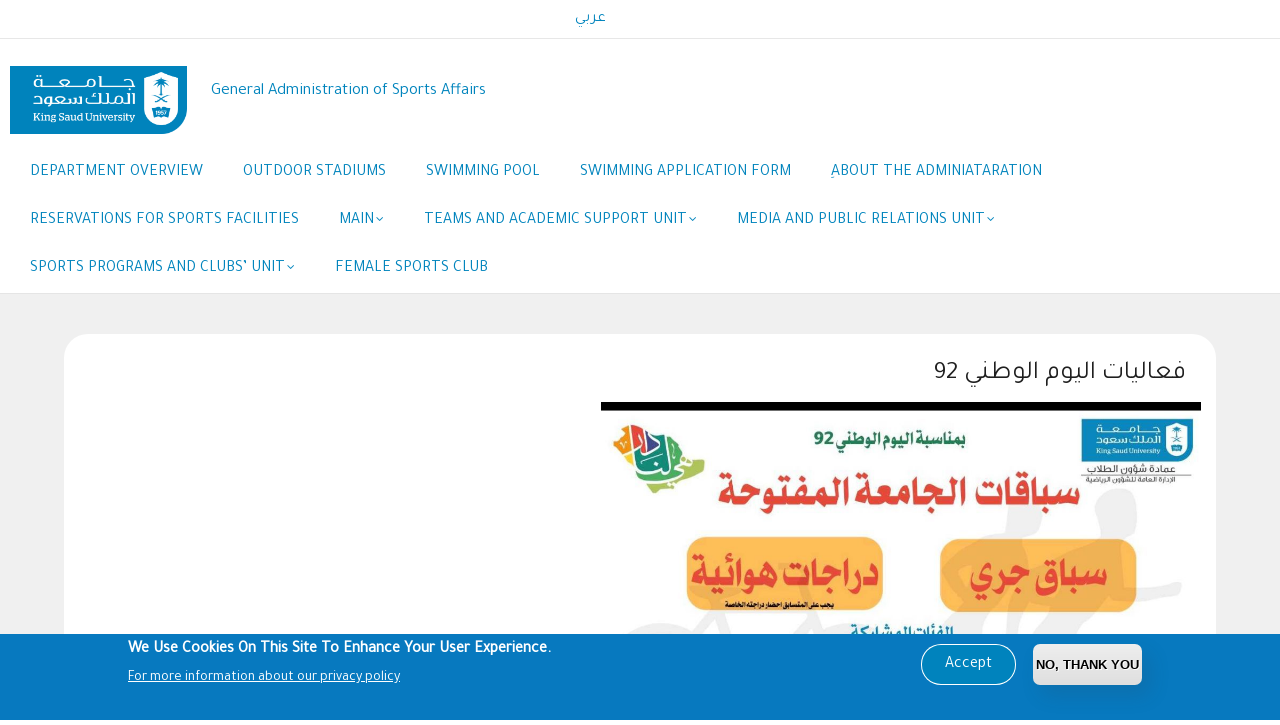

--- FILE ---
content_type: text/html; charset=UTF-8
request_url: https://sport.ksu.edu.sa/en/node/1003
body_size: 35372
content:
<!DOCTYPE html>
<html lang="en" dir="ltr" prefix="content: http://purl.org/rss/1.0/modules/content/  dc: http://purl.org/dc/terms/  foaf: http://xmlns.com/foaf/0.1/  og: http://ogp.me/ns#  rdfs: http://www.w3.org/2000/01/rdf-schema#  schema: http://schema.org/  sioc: http://rdfs.org/sioc/ns#  sioct: http://rdfs.org/sioc/types#  skos: http://www.w3.org/2004/02/skos/core#  xsd: http://www.w3.org/2001/XMLSchema# ">
	<head>
		<meta charset="utf-8" />
<script async src="https://www.googletagmanager.com/gtag/js?id=G-46VNCBLW3C"></script>
<script>window.dataLayer = window.dataLayer || [];function gtag(){dataLayer.push(arguments)};gtag("js", new Date());gtag("set", "developer_id.dMDhkMT", true);gtag("config", "G-46VNCBLW3C", {"groups":"default","page_placeholder":"PLACEHOLDER_page_location"});</script>
<style>/* @see https://github.com/aFarkas/lazysizes#broken-image-symbol */.js img.lazyload:not([src]) { visibility: hidden; }/* @see https://github.com/aFarkas/lazysizes#automatically-setting-the-sizes-attribute */.js img.lazyloaded[data-sizes=auto] { display: block; width: 100%; }/* Transition effect. */.js .lazyload, .js .lazyloading { opacity: 0; }.js .lazyloaded { opacity: 1; -webkit-transition: opacity 2000ms; transition: opacity 2000ms; }</style>
<meta name="description" content="" />
<link rel="canonical" href="http://sport.ksu.edu.sa/ar/node/1003" />
<meta name="Generator" content="Drupal 9 (https://www.drupal.org)" />
<meta name="MobileOptimized" content="width" />
<meta name="HandheldFriendly" content="true" />
<meta name="viewport" content="width=device-width, initial-scale=1.0" />
<style>div#sliding-popup, div#sliding-popup .eu-cookie-withdraw-banner, .eu-cookie-withdraw-tab {background: #0779bf} div#sliding-popup.eu-cookie-withdraw-wrapper { background: transparent; } #sliding-popup h1, #sliding-popup h2, #sliding-popup h3, #sliding-popup p, #sliding-popup label, #sliding-popup div, .eu-cookie-compliance-more-button, .eu-cookie-compliance-secondary-button, .eu-cookie-withdraw-tab { color: #ffffff;} .eu-cookie-withdraw-tab { border-color: #ffffff;}</style>
<link rel="alternate" hreflang="x-default" href="http://sport.ksu.edu.sa/ar/node/1003" />
<link rel="alternate" hreflang="ar" href="http://sport.ksu.edu.sa/ar/node/1003" />
<link rel="alternate" hreflang="en" href="http://sport.ksu.edu.sa/en/node/1003" />
<link rel="icon" href="/themes/custom/gavias_enzio/favicon.png" type="image/png" />

			<title>فعاليات اليوم الوطني 92 | General Administration of Sports Affairs</title>
			<link rel="stylesheet" media="all" href="/sites/sport.ksu.edu.sa/files/css/css_WvfMJsRfZ7yvLJzX8vmYFMwTutAEhUxbEDvO6l3Phvw.css" />
<link rel="stylesheet" media="all" href="//cdnjs.cloudflare.com/ajax/libs/font-awesome/6.4.2/css/all.min.css" />
<link rel="stylesheet" media="all" href="/sites/sport.ksu.edu.sa/files/css/css_IR4G4E-L2GMO3fegYPegB_aIMw5DkCqB5w5WRcMxpFg.css" />
<link rel="stylesheet" media="all" href="//fonts.googleapis.com/css?family=Roboto:400,500,700" />
<link rel="stylesheet" media="all" href="/sites/sport.ksu.edu.sa/files/css/css_Ppfng_5Z2rz0t5UcB6dKLlWViVRVJkxxx1ryrfosiLc.css" />


				<script type="application/json" data-drupal-selector="drupal-settings-json">{"path":{"baseUrl":"\/","scriptPath":null,"pathPrefix":"en\/","currentPath":"node\/1003","currentPathIsAdmin":false,"isFront":false,"currentLanguage":"en"},"pluralDelimiter":"\u0003","suppressDeprecationErrors":true,"clientside_validation_jquery":{"validate_all_ajax_forms":2,"force_validate_on_blur":false,"messages":{"required":"This field is required.","remote":"Please fix this field.","email":"Please enter a valid email address.","url":"Please enter a valid URL.","date":"Please enter a valid date.","dateISO":"Please enter a valid date (ISO).","number":"Please enter a valid number.","digits":"Please enter only digits.","equalTo":"Please enter the same value again.","maxlength":"Please enter no more than {0} characters.","minlength":"Please enter at least {0} characters.","rangelength":"Please enter a value between {0} and {1} characters long.","range":"Please enter a value between {0} and {1}.","max":"Please enter a value less than or equal to {0}.","min":"Please enter a value greater than or equal to {0}.","step":"Please enter a multiple of {0}."}},"custom_ksu_selectors":[],"custom_ksu_selectors_data":[],"google_analytics":{"account":"G-46VNCBLW3C","trackOutbound":true,"trackMailto":true,"trackTel":true,"trackDownload":true,"trackDownloadExtensions":"7z|aac|arc|arj|asf|asx|avi|bin|csv|doc(x|m)?|dot(x|m)?|exe|flv|gif|gz|gzip|hqx|jar|jpe?g|js|mp(2|3|4|e?g)|mov(ie)?|msi|msp|pdf|phps|png|ppt(x|m)?|pot(x|m)?|pps(x|m)?|ppam|sld(x|m)?|thmx|qtm?|ra(m|r)?|sea|sit|tar|tgz|torrent|txt|wav|wma|wmv|wpd|xls(x|m|b)?|xlt(x|m)|xlam|xml|z|zip"},"lazy":{"lazysizes":{"lazyClass":"lazyload","loadedClass":"lazyloaded","loadingClass":"lazyloading","preloadClass":"lazypreload","errorClass":"lazyerror","autosizesClass":"lazyautosizes","srcAttr":"data-src","srcsetAttr":"data-srcset","sizesAttr":"data-sizes","minSize":40,"customMedia":[],"init":true,"expFactor":1.5,"hFac":0.8,"loadMode":2,"loadHidden":true,"ricTimeout":0,"throttleDelay":125,"plugins":[]},"placeholderSrc":"","preferNative":true,"minified":true,"libraryPath":"\/libraries\/lazysizes"},"eu_cookie_compliance":{"cookie_policy_version":"1.0.0","popup_enabled":true,"popup_agreed_enabled":false,"popup_hide_agreed":false,"popup_clicking_confirmation":false,"popup_scrolling_confirmation":false,"popup_html_info":"\u003Cdiv aria-labelledby=\u0022popup-text\u0022  class=\u0022eu-cookie-compliance-banner eu-cookie-compliance-banner-info eu-cookie-compliance-banner--opt-in\u0022\u003E\n  \u003Cdiv class=\u0022popup-content info eu-cookie-compliance-content\u0022\u003E\n        \u003Cdiv id=\u0022popup-text\u0022 class=\u0022eu-cookie-compliance-message\u0022 role=\u0022document\u0022\u003E\n      \u003Ch2\u003EWe use cookies on this site to enhance your user experience.\u003C\/h2\u003E\n              \u003Cbutton type=\u0022button\u0022 class=\u0022find-more-button eu-cookie-compliance-more-button\u0022\u003EFor more information about our privacy policy\u003C\/button\u003E\n          \u003C\/div\u003E\n\n    \n    \u003Cdiv id=\u0022popup-buttons\u0022 class=\u0022eu-cookie-compliance-buttons\u0022\u003E\n            \u003Cbutton type=\u0022button\u0022 class=\u0022agree-button eu-cookie-compliance-secondary-button button button--small\u0022\u003EAccept\u003C\/button\u003E\n              \u003Cbutton type=\u0022button\u0022 class=\u0022decline-button eu-cookie-compliance-default-button button button--small button--primary\u0022\u003ENo, Thank you\u003C\/button\u003E\n          \u003C\/div\u003E\n  \u003C\/div\u003E\n\u003C\/div\u003E","use_mobile_message":false,"mobile_popup_html_info":"\u003Cdiv aria-labelledby=\u0022popup-text\u0022  class=\u0022eu-cookie-compliance-banner eu-cookie-compliance-banner-info eu-cookie-compliance-banner--opt-in\u0022\u003E\n  \u003Cdiv class=\u0022popup-content info eu-cookie-compliance-content\u0022\u003E\n        \u003Cdiv id=\u0022popup-text\u0022 class=\u0022eu-cookie-compliance-message\u0022 role=\u0022document\u0022\u003E\n      \u003Ch2\u003EWe use cookies on this site to enhance your user experience\u003C\/h2\u003E\u003Cp\u003EBy tapping the Accept button, you agree to us doing so.\u003C\/p\u003E\n              \u003Cbutton type=\u0022button\u0022 class=\u0022find-more-button eu-cookie-compliance-more-button\u0022\u003EFor more information about our privacy policy\u003C\/button\u003E\n          \u003C\/div\u003E\n\n    \n    \u003Cdiv id=\u0022popup-buttons\u0022 class=\u0022eu-cookie-compliance-buttons\u0022\u003E\n            \u003Cbutton type=\u0022button\u0022 class=\u0022agree-button eu-cookie-compliance-secondary-button button button--small\u0022\u003EAccept\u003C\/button\u003E\n              \u003Cbutton type=\u0022button\u0022 class=\u0022decline-button eu-cookie-compliance-default-button button button--small button--primary\u0022\u003ENo, Thank you\u003C\/button\u003E\n          \u003C\/div\u003E\n  \u003C\/div\u003E\n\u003C\/div\u003E","mobile_breakpoint":768,"popup_html_agreed":false,"popup_use_bare_css":false,"popup_height":"auto","popup_width":"100%","popup_delay":1000,"popup_link":"https:\/\/ksu.edu.sa\/en\/privacy","popup_link_new_window":true,"popup_position":false,"fixed_top_position":true,"popup_language":"en","store_consent":false,"better_support_for_screen_readers":false,"cookie_name":"","reload_page":false,"domain":"","domain_all_sites":false,"popup_eu_only":false,"popup_eu_only_js":false,"cookie_lifetime":100,"cookie_session":0,"set_cookie_session_zero_on_disagree":0,"disagree_do_not_show_popup":false,"method":"opt_in","automatic_cookies_removal":true,"allowed_cookies":"","withdraw_markup":"\u003Cbutton type=\u0022button\u0022 class=\u0022eu-cookie-withdraw-tab\u0022\u003EPrivacy settings\u003C\/button\u003E\n\u003Cdiv aria-labelledby=\u0022popup-text\u0022 class=\u0022eu-cookie-withdraw-banner\u0022\u003E\n  \u003Cdiv class=\u0022popup-content info eu-cookie-compliance-content\u0022\u003E\n    \u003Cdiv id=\u0022popup-text\u0022 class=\u0022eu-cookie-compliance-message\u0022 role=\u0022document\u0022\u003E\n      \u003Ch2\u003EWe use cookies on this site to enhance your user experience\u003C\/h2\u003E\u003Cp\u003EYou have given your consent for us to set cookies.\u003C\/p\u003E\n    \u003C\/div\u003E\n    \u003Cdiv id=\u0022popup-buttons\u0022 class=\u0022eu-cookie-compliance-buttons\u0022\u003E\n      \u003Cbutton type=\u0022button\u0022 class=\u0022eu-cookie-withdraw-button  button button--small button--primary\u0022\u003EWithdraw consent\u003C\/button\u003E\n    \u003C\/div\u003E\n  \u003C\/div\u003E\n\u003C\/div\u003E","withdraw_enabled":false,"reload_options":0,"reload_routes_list":"","withdraw_button_on_info_popup":false,"cookie_categories":[],"cookie_categories_details":[],"enable_save_preferences_button":true,"cookie_value_disagreed":"0","cookie_value_agreed_show_thank_you":"1","cookie_value_agreed":"2","containing_element":"body","settings_tab_enabled":false,"olivero_primary_button_classes":" button button--small button--primary","olivero_secondary_button_classes":" button button--small","close_button_action":"close_banner","open_by_default":true,"modules_allow_popup":true,"hide_the_banner":false,"geoip_match":true},"social_media":{"application_id":"Your Application ID"},"quicklink":{"admin_link_container_patterns":["#block-local-tasks-block a",".block-local-tasks-block a","#drupal-off-canvas a","#toolbar-administration a"],"ignore_admin_paths":true,"ignore_ajax_links":true,"ignore_file_ext":true,"total_request_limit":0,"concurrency_throttle_limit":0,"idle_wait_timeout":2000,"viewport_delay":0,"debug":false,"url_patterns_to_ignore":["user\/logout","#","\/admin","\/edit"]},"user":{"uid":0,"permissionsHash":"a143ffa3b0c8814c99a81f82e0277f1ff5e5ae1b57b76ba0150438a5247ee2c1"}}</script>
<script src="/sites/sport.ksu.edu.sa/files/js/js_B_J-EZP-Y6t5jOA4pXGHX7AIHRYKFerJZCpkvaMlDOc.js"></script>


					

											<style type="text/css">
							.form-select{font-size: 18px;}.views-exposed-form label{color:#000; font-size: 18px;padding-right: 8px;}.button {background-color: #0083bd;border: none;border-radius: 46px;color: white;text-align: center;text-decoration: none;display: inline-block;font-size: 16px;padding: 5px 24px;margin: 10px;cursor: pointer;height: 41px;width: max-content;transition-duration: 0.4s;}.button:hover {background-color: white; color:#0083bd;border: 1px solid #0083bd; }.pager li.is-active > a {background-color: #0083bd;color:white;}.pager li > a{border: 1px solid #0083bd;border-radius: 50%;color:#0083bd;font-weight: bold;}.pager a:hover:not(.active),.pager__item--previous a:hover:not(.active) span,.pager__item--first a:hover:not(.active) span,.pager__item--next a:hover:not(.active) span,.pager__item--last a:hover:not(.active) span {background-color: #0083bd;color:white;}.form-button {display: inline-block; text-align: center; text-decoration: none !important;font-weight: bold !important;}.app-button{display: inline-block; padding: 10px 40px; background-color: #0084bd; color: white; text-align: center; text-decoration: none; font-size: 16pt;border-radius: 5px;margin-right: 40%;}.swim .table > thead > tr > th, table > thead > tr > td, table > tbody > tr > th, table > tbody > tr > td, table > tfoot > tr > th, table > tfoot > tr > td, .table > thead > tr > th, .table > thead > tr > td, .table > tbody > tr > th, .table > tbody > tr > td, .table > tfoot > tr > th, .table > tfoot > tr > td {border:1px solid #fff !important;}.webform-signature-pad canvas{width:}.webform-signature-pad {width: 300px; height: 150px; }</style>
					
											<style class="customize">body,.block.block-blocktabs .ui-widget, .block.block-blocktabs .ui-tabs-nav > li > a,h1, h2, h3, h4, h5, h6,.h1, .h2, .h3, .h4, .h5, .h6{font-family: Tajawal!important;} </style>
					
				        <script type="text/javascript" src="/modules/contrib/seckit/js/seckit.document_write.js"></script>
        <link type="text/css" rel="stylesheet" id="seckit-clickjacking-no-body" media="all" href="/modules/contrib/seckit/css/seckit.no_body.css" />
        <!-- stop SecKit protection -->
        <noscript>
        <link type="text/css" rel="stylesheet" id="seckit-clickjacking-noscript-tag" media="all" href="/modules/contrib/seckit/css/seckit.noscript_tag.css" />
        <div id="seckit-noscript-tag">
          Sorry, you need to enable JavaScript to visit this website.
        </div>
        </noscript></head>

				
				<body class="gavias-content-builder node-page1003 lang-en layout-no-sidebars wide path-node node--type-page">

					<a href="#main-content" class="visually-hidden focusable">
						Skip to main content
					</a>

					
					
					  <div class="dialog-off-canvas-main-canvas" data-off-canvas-main-canvas>
    <div class="gva-body-wrapper">
	<div class="body-page gva-body-page">
		<header id="header" class="header-v1">

			<div class="topbar">
			<div class="topbar-inner">
				<div class="container">
					<div class="row">
						<div class="col-lg-11">
							<div class="topbar-content">  <div>
    <div class="language-switcher-language-url lang-switch-block block block-language block-language-blocklanguage-interface no-title" id="block-languageswitcher" role="navigation">
  
    
      <div class="content block-content">
      <ul class="links"><li hreflang="ar" data-drupal-link-system-path="node/1003" class="ar"><a href="/ar/node/1003" class="language-link" hreflang="ar" data-drupal-link-system-path="node/1003">عربي</a></li><li hreflang="en" data-drupal-link-system-path="node/1003" class="en is-active"><a href="/en/node/1003" class="language-link is-active" hreflang="en" data-drupal-link-system-path="node/1003">English</a></li></ul>
    </div>
  </div>
<nav aria-labelledby="block-usermenu-menu" id="block-usermenu" class="block block-menu navigation menu--account">
          
  
  <h2  class="visually-hidden block-title block-title" id="block-usermenu-menu"><span>User menu</span></h2>
  
  <div class="block-content">
                 
							<ul class="gva_menu">
							
										<li  class="menu-item">
						<a href="/en/samllogin">
														SSO Login
													</a>
																	</li>

				
										<li  class="menu-item">
						<a href="/en/user/login">
														Log in
													</a>
																	</li>

							</ul>
			


        </div>
</nav>

  </div>
</div>
						</div>
						<div class="col-lg-1">
							<div class="language-box"></div>
						</div>
					</div>
				</div>
			</div>
		</div>
	
					
	<div class="header-main gv-sticky-menu">
		<div class="container header-content-layout">
			<div class="header-main-inner p-relative">
				<div class="row">
					<div class="col-md-12 col-sm-12 col-xs-12 content-inner">
						<div class="branding">
															  <div>
    
	<a href="https://ksu.edu.sa" title="KSU" rel="KSU" class="site-branding-logo">
							<img class="logo-site" src="/themes/custom/gavias_enzio/logo.png" alt="Home"/>
					</a>
				<div class="site-branding__text">
							<div class="site-branding__name">
					<a href="/en" title="Home" rel="home">General Administration of Sports Affairs</a>
				</div>
								</div>
	
  </div>


<div class="site-branding__text site-branding-section">
	<div class="site-branding__name">
<a href="" title="" rel=""></a>
	</div>
</div>

													</div>
						<div class="header-inner clearfix">
							<div class="main-menu">
								<div class="area-main-menu">
									<div class="area-inner">
										<div class="gva-offcanvas-mobile">
											<div class="close-offcanvas hidden">
												<i class="gv-icon-8"></i>
											</div>
											<div class="main-menu-inner">
																									  <div>
    <nav aria-labelledby="block-mainnavigation-menu" id="block-mainnavigation" class="block block-menu navigation menu--main">
          
  
  <h2  class="visually-hidden block-title block-title" id="block-mainnavigation-menu"><span>Main navigation</span></h2>
  
  <div class="block-content">
                 
<div class="gva-navigation">

              <ul  class="clearfix gva_menu gva_menu_main">
      
                              
            <li  class="menu-item ">
        <a href="/en/node/428">          department overview        </a>
          
              </li>
                          
            <li  class="menu-item">
        <a href="/en/foreign_stadiums">          outdoor stadiums        </a>
          
              </li>
                          
            <li  class="menu-item">
        <a href="/en/pool">          swimming pool        </a>
          
              </li>
                          
            <li  class="menu-item ">
        <a href="/en/node/956">          swimming application form        </a>
          
              </li>
                          
            <li  class="menu-item ">
        <a href="/en/node/2921">          ِAbout the Adminiataration        </a>
          
              </li>
                          
            <li  class="menu-item ">
        <a href="https://sbs.ksu.edu.sa/">          reservations for sports facilities        </a>
          
              </li>
                          
            <li  class="menu-item menu-item--expanded ">
        <a href="/en">          main<span class="icaret nav-plus fa fa-angle-down"></span>        </a>
          
                      <ul class="menu sub-menu">
                              
            <li  class="menu-item">
        <a href="/en/node/535">          Sport affairs general manager massage        </a>
          
              </li>
                          
            <li  class="menu-item">
        <a href="/en/organizational_structure">          organization structure        </a>
          
              </li>
                          
            <li  class="menu-item">
        <a href="/en/employees">          department structure        </a>
          
              </li>
                          
            <li  class="menu-item">
        <a href="/en/node/501">          department activities timeline        </a>
          
              </li>
                          
            <li  class="menu-item">
        <a href="/en/node/788">          employee of the department        </a>
          
              </li>
                          
            <li  class="menu-item">
        <a href="/en/node/266">          sports city location        </a>
          
              </li>
        </ul>
        </li>
                          
            <li  class="menu-item menu-item--expanded">
        <a href="/en/node/654">          Teams and academic support unit<span class="icaret nav-plus fa fa-angle-down"></span>        </a>
          
                      <ul class="menu sub-menu">
                              
            <li  class="menu-item menu-item--expanded">
        <a href="/en/node/425">          teams<span class="icaret nav-plus fa fa-angle-down"></span>        </a>
          
                      <ul class="menu sub-menu">
                              
            <li  class="menu-item">
        <a href="http://susfweb.com/12susf.pdf">          Saudi universities sports federation champions program.        </a>
          
              </li>
                          
            <li  class="menu-item">
        <a href="/en/node/305">          teams training Schedule        </a>
          
              </li>
                          
            <li  class="menu-item">
        <a href="/en/self_defense">          self-defense sport        </a>
          
              </li>
                          
            <li  class="menu-item">
        <a href="/en/node/993">          competitions guide        </a>
          
              </li>
                          
            <li  class="menu-item">
        <a href="/en/mass_games">          team sports        </a>
          
              </li>
                          
            <li  class="menu-item">
        <a href="/en/individual_games">          individual sports        </a>
          
              </li>
                          
            <li  class="menu-item">
        <a href="/en/node/823">          University Achievements        </a>
          
              </li>
                          
            <li  class="menu-item">
        <a href="/en/node/959">          University Chess Team        </a>
          
              </li>
                          
            <li  class="menu-item">
        <a href="/en/node/820">          University Electronic Games Team        </a>
          
              </li>
                          
            <li  class="menu-item">
        <a href="/en/node/1131">          Registration for participation in the university teams        </a>
          
              </li>
        </ul>
        </li>
                          
            <li  class="menu-item">
        <a href="/en/node/256">          Academic support        </a>
          
              </li>
                          
            <li  class="menu-item">
        <a href="/en/node/296">          Teams Achievements        </a>
          
              </li>
        </ul>
        </li>
                          
            <li  class="menu-item menu-item--expanded">
        <a href="/en/node/651">          Media and Public relations   unit<span class="icaret nav-plus fa fa-angle-down"></span>        </a>
          
                      <ul class="menu sub-menu">
                              
            <li  class="menu-item">
        <a href="/en/node/433">          public relations        </a>
          
              </li>
                          
            <li  class="menu-item">
        <a href="/en/node/826">          media and documentation        </a>
          
              </li>
                          
            <li  class="menu-item">
        <a href="/en/node/496">          forms        </a>
          
              </li>
        </ul>
        </li>
                          
            <li  class="menu-item menu-item--expanded ">
        <a href="https://sport.ksu.edu.sa/ar/node/2946">          sports programs and clubs’ unit<span class="icaret nav-plus fa fa-angle-down"></span>        </a>
          
                      <ul class="menu sub-menu">
                              
            <li  class="menu-item">
        <a href="/en/internal_activities">          programs and internal activities        </a>
          
              </li>
                          
            <li  class="menu-item">
        <a href="/en/sports_clubs">          sport clubs        </a>
          
              </li>
                          
            <li  class="menu-item">
        <a href="/en/community_service">          community service programmers        </a>
          
              </li>
                          
            <li  class="menu-item">
        <a href="/en/swim_training_center">          seminars and sport lectures        </a>
          
              </li>
                          
            <li  class="menu-item">
        <a href="/en/fitness_training_center">          trainings centers        </a>
          
              </li>
                          
            <li  class="menu-item">
        <a href="/en/node/1132">          participation in programs and event        </a>
          
              </li>
        </ul>
        </li>
                          
            <li  class="menu-item">
        <a href="/en/node/2964">          Female Sports Club        </a>
          
              </li>
        </ul>
  

</div>


        </div>
</nav>

  </div>

													<div class="navigation">
														
													</div>
																							</div>

																					</div>

										<div id="menu-bar" class="menu-bar hidden-lg hidden-md">
											<span class="one"></span>
											<span class="two"></span>
											<span class="three"></span>
										</div>

										
										
									</div>
								</div>
							</div>
						</div>
					</div>

				</div>
			</div>
		</div>
	</div>

</header>

		
		<div role="main" class="main main-page">

			<div class="clearfix"></div>
			
			
			<div class="clearfix"></div>
							<div class="before_content area">
					<div class="container-fluid">
						<div class="row">
							<div class="col-xs-12">
								  <div>
    <div data-drupal-messages-fallback class="hidden"></div>
<div class="views-element-container block block-views block-views-blockhome-page-slider-block-2 no-title" id="block-views-block-home-page-slider-block-2">
  
    
      <div class="content block-content">
      <div><div class="gva-view js-view-dom-id-987d7d0f853b1873ac077537803381dc12ca6249c51ee3f0a1410305ef5df87c">
  
  
  

  
  
  

    

  
  

  
  
</div>
</div>

    </div>
  </div>

  </div>

							</div>
						</div>
					</div>
				</div>
			
			<div class="clearfix"></div>

			<div id="content" class="content content-full">
				<div class="container-fluid container-bg">
					<div class="content-main-inner">
	<div class="row">
		
				 

		<div id="page-main-content" class="main-content col-md-12 col-xs-12">

			<div class="main-content-inner">
				
				
									<div class="content-main">
						  <div>
    <div id="block-gavias-enzio-bootksu-system-main" class="block block-system block-system-main-block no-title">
  
    
      <div class="content block-content">
      <!-- Start Display article for detail page -->

<article role="article" lang="ar" dir="rtl" typeof="foaf:Document" class="node node--type-page node--promoted node--view-mode-full">
  <header>
    <div class="container">
      <h2 class="title"><span>
<span property="dc:title">فعاليات اليوم الوطني 92</span>
</span></h2>
    </div>
  </header>
  
  <div class="node__content clearfix">
    
            <div property="content:encoded" class="field field--name-body field--type-text-with-summary field--label-hidden field__item"><p><img alt="" src="/sites/sport.ksu.edu.sa/files/imce_images/fly_lywm_lwtny_92.jpeg" style="height:440px; width:600px" /></p>
</div>
      
  <div class="field field--name-field-page-image field--type-file field--label-above">
    <div class="field__label">page image</div>
              <div class="field__item"><span class="file file--mime-image-jpeg file--image"><a href="/sites/sport.ksu.edu.sa/files/fly_lywm_lwtny_92.jpeg" type="image/jpeg">fly_lywm_lwtny_92.jpeg</a></span>
  <span>(96.33 KB)</span>
</div>
          </div>

  </div>

</article>


    </div>
  </div>

  </div>

					</div>
				
							</div>

		</div>

		<!-- Sidebar Left -->
				<!-- End Sidebar Left -->

		<!-- Sidebar Right -->
				<!-- End Sidebar Right -->
		
	</div>
</div>
				</div>
			</div>

			
							<div class="area after-content">
					<div class="container">
						<div class="content-inner">
							  <div>
    <div id="block-lastupdateddateblock" class="block block-updated block-updated-date-block no-title">
  
    
      <div class="content block-content">
      <span class="updated-date-message">Last updated on : </span>
<span class="updated-date">January 12, 2023 4:17am</span>


    </div>
  </div>
<div id="block-socialsharingblock" class="block block-social-media block-social-sharing-block">
  
      <h2 class="block-title" ><span>Share This Page</span></h2>
    
      <div class="content block-content">
      

<div class="social-media-sharing">
  <ul class="">
                    <li>
        <a    target="_blank"  rel="noopener noreferrer"  class="facebook-share share"   href="http://www.facebook.com/share.php?u=http://sport.ksu.edu.sa/en/node/1003&amp;title=فعاليات اليوم الوطني 92"
          title="Facebook">
                      <img alt="Facebook" src="http://sport.ksu.edu.sa/modules/contrib/social_media/icons/facebook_share.svg">
                  </a>

      </li>
                <li>
        <a    target="_blank"  rel="noopener noreferrer"  class="facebook-msg share"   onclick="FB.ui({method: &#039;send&#039;,link: &#039;http://sport.ksu.edu.sa/en/node/1003&#039;})"
          title="Facebook messenger">
                      <img alt="Facebook messenger" src="http://sport.ksu.edu.sa/modules/contrib/social_media/icons/facebook_msg.svg">
                  </a>

      </li>
                <li>
        <a    target="_blank"  rel="noopener noreferrer"  class="linkedin share"   href="http://www.linkedin.com/shareArticle?mini=true&amp;url=http://sport.ksu.edu.sa/en/node/1003&amp;title=فعاليات اليوم الوطني 92&amp;source=http://sport.ksu.edu.sa/en/node/1003"
          title="Linkedin">
                      <img alt="Linkedin" src="http://sport.ksu.edu.sa/modules/contrib/social_media/icons/linkedin.svg">
                  </a>

      </li>
                <li>
        <a    target="_blank"  rel="noopener noreferrer"  class="twitter share"   href="https://twitter.com/intent/tweet?url=http://sport.ksu.edu.sa/en/node/1003&amp;url=http://sport.ksu.edu.sa/en/node/1003&amp;hashtags=Hashtag"
          title="Twitter">
                      <img alt="Twitter" src="http://sport.ksu.edu.sa/modules/contrib/social_media/icons/twitter.svg">
                  </a>

      </li>
                <li>
        <a    target="_blank"  rel="noopener noreferrer"  class="pinterest share"   href="https://www.pinterest.com/pin/create/button/?url=http://sport.ksu.edu.sa/en/node/1003&amp;description=فعاليات اليوم الوطني 92"
          title="Pinterest">
                      <img alt="Pinterest" src="http://sport.ksu.edu.sa/modules/contrib/social_media/icons/pinterest.svg">
                  </a>

      </li>
                <li>
        <a      class="whatsapp show-for-small-only share"   href="https://wa.me/?text=http://sport.ksu.edu.sa/en/node/1003"
          title="">
                      <img alt="" src="http://sport.ksu.edu.sa/modules/contrib/social_media/icons/whatsapp.svg">
                  </a>

      </li>
                <li>
        <a      class="email share"   href="mailto:?subject=فعاليات اليوم الوطني 92&amp;body=Check out this site http://sport.ksu.edu.sa/en/node/1003"
          title="البريد الإلكتروني">
                      <img alt="البريد الإلكتروني" src="http://sport.ksu.edu.sa/modules/contrib/social_media/icons/email.svg">
                  </a>

      </li>
      </ul>
</div>


    </div>
  </div>

  </div>

						</div>
					</div>
				</div>
			
		</div>
	</div>

	<footer id="footer" class="footer">
	<div class="footer-inner">
		
		<div class="footer-center">
			<div class="container">
				<div class="row">
					
					
					
									</div>
			</div>
		</div>
	</div>


			<div class="copyright">
			<div class="container">
				<div class="copyright-inner">
					<div>
						<div id="block-socialmedialinks" class="block-social-media-links block block-social-media-links-block no-title">
  
    
      <div class="content block-content">
      

<ul class="social-media-links--platforms platforms inline horizontal">
			<li>
							<a class="social-media-link-icon--youtube_channel" href="https://www.youtube.com/channel/pdksuchannel" >
					<span class='fab fa-youtube fa-2x'></span>
				</a>
			
					</li>
			<li>
							<a class="social-media-link-icon--twitter" href="https://www.x.com/_KSU/" >
					<span class='fab fa-x-twitter fa-2x'></span>
				</a>
			
					</li>
			<li>
							<a class="social-media-link-icon--facebook" href="https://www.facebook.com/King.Saud.University" >
					<span class='fab fa-facebook fa-2x'></span>
				</a>
			
					</li>
		


</ul>

    </div>
  </div>

												<nav aria-labelledby="block-footer-menu" id="block-footer" class="copyright-links block block-menu navigation menu--footer">


							<h2 class="visually-hidden block-title block-title" id="block-footer-menu">
								<span>Footer</span>
							</h2>

							<div class="block-content">

								<ul class="copyright-links">

																			<li class="menu-item">
											<a href="https://www.ksu.edu.sa/en/copyright" gva_layout="menu-list" gva_layout_columns="3" gva_block="gavias_enzio_breadcrumbs" gva_block_ar="gavias_enzio_breadcrumbs" gva_block_en="gavias_enzio_breadcrumbs">

												Copyright &amp; Disclaimer
											</a>

										</li>

										<li class="menu-item">
											<a href="https://www.ksu.edu.sa/en/privacy" gva_layout="menu-list" gva_layout_columns="3" gva_block="gavias_enzio_breadcrumbs" gva_block_ar="gavias_enzio_breadcrumbs" gva_block_en="gavias_enzio_breadcrumbs">Privacy Policy

											</a>

										</li>

										<li class="menu-item">
											<a href="https://www.ksu.edu.sa/en/terms" gva_layout="menu-list" gva_layout_columns="3" gva_block="gavias_enzio_breadcrumbs" gva_block_ar="gavias_enzio_breadcrumbs" gva_block_en="gavias_enzio_breadcrumbs">Terms of use

											</a>

										</li>


									
								</ul>

							</div>
						</nav>
						<div id="block-copyrightfooter" class="block block-copyright-footer no-title">


							<div class="content block-content">
																	Copyright © 1960-2025 King Saud University


								

							</div>
						</div>

					</div>

				</div>
			</div>
		</div>
	
</footer>
</div>


  </div>

					
					<script src="//polyfill.io/v3/polyfill.min.js?features=IntersectionObserver%2CIntersectionObserverEntry%2CURL%2CObject.assign%2CArray.from%2CArray.prototype.includes%2CString.prototype.includes%2CElement.prototype.matches%2CPromise%2CPromise.prototype.finally"></script>
<script src="/sites/sport.ksu.edu.sa/files/js/js_TkkqkXOfhk62mGN6wiR8BbOEAm41ia4cfpMTupEdiUg.js"></script>
<script src="//unpkg.com/quicklink@2.2.0/dist/quicklink.umd.js"></script>
<script src="/sites/sport.ksu.edu.sa/files/js/js_vvkowo4YwezTYElrsWyIJRw4VGTKrQzFfZTexApjWbM.js"></script>
<script src="/modules/contrib/eu_cookie_compliance/js/eu_cookie_compliance.min.js?v=9.5.11" defer></script>
<script src="/sites/sport.ksu.edu.sa/files/js/js_iJQEHup5O9s6zertz_d8yr8JrdNsRvXSeEp9IGctMq4.js"></script>


												<div id="gva-overlay"></div>
					</body>
				</html>
